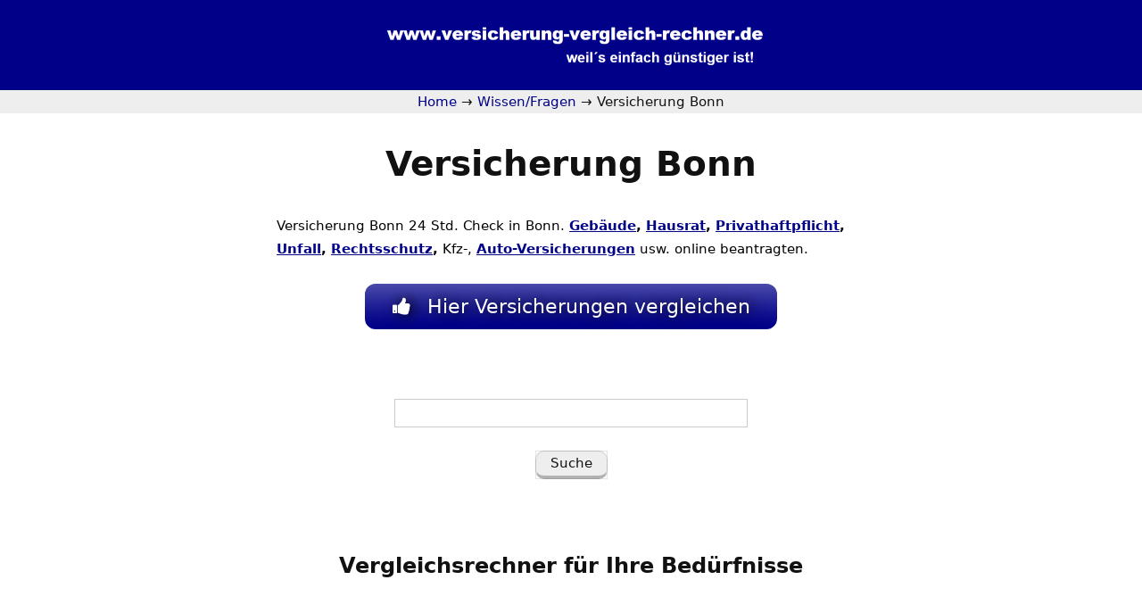

--- FILE ---
content_type: text/html; charset=UTF-8
request_url: https://www.versicherung-vergleich-rechner.de/versicherung-bonn/
body_size: 9732
content:
<!DOCTYPE html>
<html dir="ltr" lang="de">
<head>
<meta charset="UTF-8" />
<meta name="viewport" content="width=device-width, initial-scale=1" />
<style id='wp-emoji-styles-inline-css' type='text/css'>

	img.wp-smiley, img.emoji {
		display: inline !important;
		border: none !important;
		box-shadow: none !important;
		height: 1em !important;
		width: 1em !important;
		margin: 0 0.07em !important;
		vertical-align: -0.1em !important;
		background: none !important;
		padding: 0 !important;
	}
/*# sourceURL=wp-emoji-styles-inline-css */
</style>
<link rel='stylesheet' id='wp-block-library-css' href='https://www.versicherung-vergleich-rechner.de/wp-includes/css/dist/block-library/common.min.css?ver=6.9' type='text/css' media='all' />
<style id='global-styles-inline-css' type='text/css'>
:root{--wp--preset--aspect-ratio--square: 1;--wp--preset--aspect-ratio--4-3: 4/3;--wp--preset--aspect-ratio--3-4: 3/4;--wp--preset--aspect-ratio--3-2: 3/2;--wp--preset--aspect-ratio--2-3: 2/3;--wp--preset--aspect-ratio--16-9: 16/9;--wp--preset--aspect-ratio--9-16: 9/16;--wp--preset--color--black: #000000;--wp--preset--color--cyan-bluish-gray: #abb8c3;--wp--preset--color--white: #ffffff;--wp--preset--color--pale-pink: #f78da7;--wp--preset--color--vivid-red: #cf2e2e;--wp--preset--color--luminous-vivid-orange: #ff6900;--wp--preset--color--luminous-vivid-amber: #fcb900;--wp--preset--color--light-green-cyan: #7bdcb5;--wp--preset--color--vivid-green-cyan: #00d084;--wp--preset--color--pale-cyan-blue: #8ed1fc;--wp--preset--color--vivid-cyan-blue: #0693e3;--wp--preset--color--vivid-purple: #9b51e0;--wp--preset--gradient--vivid-cyan-blue-to-vivid-purple: linear-gradient(135deg,rgb(6,147,227) 0%,rgb(155,81,224) 100%);--wp--preset--gradient--light-green-cyan-to-vivid-green-cyan: linear-gradient(135deg,rgb(122,220,180) 0%,rgb(0,208,130) 100%);--wp--preset--gradient--luminous-vivid-amber-to-luminous-vivid-orange: linear-gradient(135deg,rgb(252,185,0) 0%,rgb(255,105,0) 100%);--wp--preset--gradient--luminous-vivid-orange-to-vivid-red: linear-gradient(135deg,rgb(255,105,0) 0%,rgb(207,46,46) 100%);--wp--preset--gradient--very-light-gray-to-cyan-bluish-gray: linear-gradient(135deg,rgb(238,238,238) 0%,rgb(169,184,195) 100%);--wp--preset--gradient--cool-to-warm-spectrum: linear-gradient(135deg,rgb(74,234,220) 0%,rgb(151,120,209) 20%,rgb(207,42,186) 40%,rgb(238,44,130) 60%,rgb(251,105,98) 80%,rgb(254,248,76) 100%);--wp--preset--gradient--blush-light-purple: linear-gradient(135deg,rgb(255,206,236) 0%,rgb(152,150,240) 100%);--wp--preset--gradient--blush-bordeaux: linear-gradient(135deg,rgb(254,205,165) 0%,rgb(254,45,45) 50%,rgb(107,0,62) 100%);--wp--preset--gradient--luminous-dusk: linear-gradient(135deg,rgb(255,203,112) 0%,rgb(199,81,192) 50%,rgb(65,88,208) 100%);--wp--preset--gradient--pale-ocean: linear-gradient(135deg,rgb(255,245,203) 0%,rgb(182,227,212) 50%,rgb(51,167,181) 100%);--wp--preset--gradient--electric-grass: linear-gradient(135deg,rgb(202,248,128) 0%,rgb(113,206,126) 100%);--wp--preset--gradient--midnight: linear-gradient(135deg,rgb(2,3,129) 0%,rgb(40,116,252) 100%);--wp--preset--font-size--small: 13px;--wp--preset--font-size--medium: 20px;--wp--preset--font-size--large: 36px;--wp--preset--font-size--x-large: 42px;--wp--preset--spacing--20: 0.44rem;--wp--preset--spacing--30: 0.67rem;--wp--preset--spacing--40: 1rem;--wp--preset--spacing--50: 1.5rem;--wp--preset--spacing--60: 2.25rem;--wp--preset--spacing--70: 3.38rem;--wp--preset--spacing--80: 5.06rem;--wp--preset--shadow--natural: 6px 6px 9px rgba(0, 0, 0, 0.2);--wp--preset--shadow--deep: 12px 12px 50px rgba(0, 0, 0, 0.4);--wp--preset--shadow--sharp: 6px 6px 0px rgba(0, 0, 0, 0.2);--wp--preset--shadow--outlined: 6px 6px 0px -3px rgb(255, 255, 255), 6px 6px rgb(0, 0, 0);--wp--preset--shadow--crisp: 6px 6px 0px rgb(0, 0, 0);}:where(.is-layout-flex){gap: 0.5em;}:where(.is-layout-grid){gap: 0.5em;}body .is-layout-flex{display: flex;}.is-layout-flex{flex-wrap: wrap;align-items: center;}.is-layout-flex > :is(*, div){margin: 0;}body .is-layout-grid{display: grid;}.is-layout-grid > :is(*, div){margin: 0;}:where(.wp-block-columns.is-layout-flex){gap: 2em;}:where(.wp-block-columns.is-layout-grid){gap: 2em;}:where(.wp-block-post-template.is-layout-flex){gap: 1.25em;}:where(.wp-block-post-template.is-layout-grid){gap: 1.25em;}.has-black-color{color: var(--wp--preset--color--black) !important;}.has-cyan-bluish-gray-color{color: var(--wp--preset--color--cyan-bluish-gray) !important;}.has-white-color{color: var(--wp--preset--color--white) !important;}.has-pale-pink-color{color: var(--wp--preset--color--pale-pink) !important;}.has-vivid-red-color{color: var(--wp--preset--color--vivid-red) !important;}.has-luminous-vivid-orange-color{color: var(--wp--preset--color--luminous-vivid-orange) !important;}.has-luminous-vivid-amber-color{color: var(--wp--preset--color--luminous-vivid-amber) !important;}.has-light-green-cyan-color{color: var(--wp--preset--color--light-green-cyan) !important;}.has-vivid-green-cyan-color{color: var(--wp--preset--color--vivid-green-cyan) !important;}.has-pale-cyan-blue-color{color: var(--wp--preset--color--pale-cyan-blue) !important;}.has-vivid-cyan-blue-color{color: var(--wp--preset--color--vivid-cyan-blue) !important;}.has-vivid-purple-color{color: var(--wp--preset--color--vivid-purple) !important;}.has-black-background-color{background-color: var(--wp--preset--color--black) !important;}.has-cyan-bluish-gray-background-color{background-color: var(--wp--preset--color--cyan-bluish-gray) !important;}.has-white-background-color{background-color: var(--wp--preset--color--white) !important;}.has-pale-pink-background-color{background-color: var(--wp--preset--color--pale-pink) !important;}.has-vivid-red-background-color{background-color: var(--wp--preset--color--vivid-red) !important;}.has-luminous-vivid-orange-background-color{background-color: var(--wp--preset--color--luminous-vivid-orange) !important;}.has-luminous-vivid-amber-background-color{background-color: var(--wp--preset--color--luminous-vivid-amber) !important;}.has-light-green-cyan-background-color{background-color: var(--wp--preset--color--light-green-cyan) !important;}.has-vivid-green-cyan-background-color{background-color: var(--wp--preset--color--vivid-green-cyan) !important;}.has-pale-cyan-blue-background-color{background-color: var(--wp--preset--color--pale-cyan-blue) !important;}.has-vivid-cyan-blue-background-color{background-color: var(--wp--preset--color--vivid-cyan-blue) !important;}.has-vivid-purple-background-color{background-color: var(--wp--preset--color--vivid-purple) !important;}.has-black-border-color{border-color: var(--wp--preset--color--black) !important;}.has-cyan-bluish-gray-border-color{border-color: var(--wp--preset--color--cyan-bluish-gray) !important;}.has-white-border-color{border-color: var(--wp--preset--color--white) !important;}.has-pale-pink-border-color{border-color: var(--wp--preset--color--pale-pink) !important;}.has-vivid-red-border-color{border-color: var(--wp--preset--color--vivid-red) !important;}.has-luminous-vivid-orange-border-color{border-color: var(--wp--preset--color--luminous-vivid-orange) !important;}.has-luminous-vivid-amber-border-color{border-color: var(--wp--preset--color--luminous-vivid-amber) !important;}.has-light-green-cyan-border-color{border-color: var(--wp--preset--color--light-green-cyan) !important;}.has-vivid-green-cyan-border-color{border-color: var(--wp--preset--color--vivid-green-cyan) !important;}.has-pale-cyan-blue-border-color{border-color: var(--wp--preset--color--pale-cyan-blue) !important;}.has-vivid-cyan-blue-border-color{border-color: var(--wp--preset--color--vivid-cyan-blue) !important;}.has-vivid-purple-border-color{border-color: var(--wp--preset--color--vivid-purple) !important;}.has-vivid-cyan-blue-to-vivid-purple-gradient-background{background: var(--wp--preset--gradient--vivid-cyan-blue-to-vivid-purple) !important;}.has-light-green-cyan-to-vivid-green-cyan-gradient-background{background: var(--wp--preset--gradient--light-green-cyan-to-vivid-green-cyan) !important;}.has-luminous-vivid-amber-to-luminous-vivid-orange-gradient-background{background: var(--wp--preset--gradient--luminous-vivid-amber-to-luminous-vivid-orange) !important;}.has-luminous-vivid-orange-to-vivid-red-gradient-background{background: var(--wp--preset--gradient--luminous-vivid-orange-to-vivid-red) !important;}.has-very-light-gray-to-cyan-bluish-gray-gradient-background{background: var(--wp--preset--gradient--very-light-gray-to-cyan-bluish-gray) !important;}.has-cool-to-warm-spectrum-gradient-background{background: var(--wp--preset--gradient--cool-to-warm-spectrum) !important;}.has-blush-light-purple-gradient-background{background: var(--wp--preset--gradient--blush-light-purple) !important;}.has-blush-bordeaux-gradient-background{background: var(--wp--preset--gradient--blush-bordeaux) !important;}.has-luminous-dusk-gradient-background{background: var(--wp--preset--gradient--luminous-dusk) !important;}.has-pale-ocean-gradient-background{background: var(--wp--preset--gradient--pale-ocean) !important;}.has-electric-grass-gradient-background{background: var(--wp--preset--gradient--electric-grass) !important;}.has-midnight-gradient-background{background: var(--wp--preset--gradient--midnight) !important;}.has-small-font-size{font-size: var(--wp--preset--font-size--small) !important;}.has-medium-font-size{font-size: var(--wp--preset--font-size--medium) !important;}.has-large-font-size{font-size: var(--wp--preset--font-size--large) !important;}.has-x-large-font-size{font-size: var(--wp--preset--font-size--x-large) !important;}
/*# sourceURL=global-styles-inline-css */
</style>

<link rel='stylesheet' id='bbspoiler-css' href='https://www.versicherung-vergleich-rechner.de/wp-content/plugins/bbspoiler/inc/bbspoiler.css?ver=6.9' type='text/css' media='all' />
<link rel='stylesheet' id='borlabs-cookie-custom-css' href='https://www.versicherung-vergleich-rechner.de/wp-content/cache/borlabs-cookie/1/borlabs-cookie-1-de.css?ver=3.3.23-35' type='text/css' media='all' />
<link href="https://www.versicherung-vergleich-rechner.de/wp-content/thesis/skins/focus/css.css?v=1765542111" rel="stylesheet" />
<title>Versicherung Bonn | online vergleichen und beantragen</title>
<meta name="description" content="Versicherung Bonn 24 Std. Check in Bonn. Günstige Gebäude, Hausrat, Privathaftpflicht, Unfall, Rechtsschutz, Kfz-, Auto-Versicherungen usw. online beantragten." />
<meta name="robots" content="noodp, noydir" />
<link href="https://www.versicherung-vergleich-rechner.de/versicherung-bonn/" rel="canonical" />
<link href="https://www.versicherung-vergleich-rechner.de/feed/" rel="alternate" type="application/rss+xml" title="Versicherungen vergleichen &#8211; Versicherungsvergleich feed" />
<link href="https://www.versicherung-vergleich-rechner.de/xmlrpc.php" rel="pingback" />
<link href="https://www.versicherung-vergleich-rechner.de/wp-content/uploads/Pfeil-2.png" rel="shortcut icon" />

<!-- Open Graph Meta Tags generated by Blog2Social 873 - https://www.blog2social.com -->
<meta property="og:title" content="Versicherung Bonn"/>
<meta property="og:description" content="Versicherung Bonn 24 Std. Check in Bonn. Gebäude, Hausrat, Privathaftpflicht, Unfall, Rechtsschutz, Kfz-, Auto-Versicherungen usw. online beantragten.   &amp;nb"/>
<meta property="og:url" content="/versicherung-bonn/"/>
<meta property="og:type" content="article"/>
<meta property="og:article:published_time" content="2011-01-17 18:06:15"/>
<meta property="og:article:modified_time" content="2025-06-16 14:25:32"/>
<!-- Open Graph Meta Tags generated by Blog2Social 873 - https://www.blog2social.com -->

<!-- Twitter Card generated by Blog2Social 873 - https://www.blog2social.com -->
<meta name="twitter:card" content="summary">
<meta name="twitter:title" content="Versicherung Bonn"/>
<meta name="twitter:description" content="Versicherung Bonn 24 Std. Check in Bonn. Gebäude, Hausrat, Privathaftpflicht, Unfall, Rechtsschutz, Kfz-, Auto-Versicherungen usw. online beantragten.   &amp;nb"/>
<!-- Twitter Card generated by Blog2Social 873 - https://www.blog2social.com -->
<meta name="author" content="Admin"/>
<link rel='dns-prefetch' href='//www.versicherung-vergleich-rechner.de' />
<link rel="alternate" type="application/rss+xml" title="Versicherungen vergleichen - Versicherungsvergleich &raquo; Kommentar-Feed zu Versicherung Bonn" href="https://www.versicherung-vergleich-rechner.de/versicherung-bonn/feed/" />
<link rel="alternate" title="oEmbed (JSON)" type="application/json+oembed" href="https://www.versicherung-vergleich-rechner.de/wp-json/oembed/1.0/embed?url=https%3A%2F%2Fwww.versicherung-vergleich-rechner.de%2Fversicherung-bonn%2F" />
<link rel="alternate" title="oEmbed (XML)" type="text/xml+oembed" href="https://www.versicherung-vergleich-rechner.de/wp-json/oembed/1.0/embed?url=https%3A%2F%2Fwww.versicherung-vergleich-rechner.de%2Fversicherung-bonn%2F&#038;format=xml" />
<script type="text/javascript" src="https://www.versicherung-vergleich-rechner.de/wp-includes/js/jquery/jquery.min.js?ver=3.7.1" id="jquery-core-js"></script>
<script type="text/javascript" src="https://www.versicherung-vergleich-rechner.de/wp-includes/js/jquery/jquery-migrate.min.js?ver=3.4.1" id="jquery-migrate-js"></script>
<script type="text/javascript" id="bbspoiler-js-extra">
/* <![CDATA[ */
var title = {"unfolded":"Erweitern","folded":"Einklappen"};
var title = {"unfolded":"Erweitern","folded":"Einklappen"};
//# sourceURL=bbspoiler-js-extra
/* ]]> */
</script>
<script type="text/javascript" src="https://www.versicherung-vergleich-rechner.de/wp-content/plugins/bbspoiler/inc/bbspoiler.js?ver=6.9" id="bbspoiler-js"></script>
<script data-no-optimize="1" data-no-minify="1" data-cfasync="false" type="text/javascript" src="https://www.versicherung-vergleich-rechner.de/wp-content/cache/borlabs-cookie/1/borlabs-cookie-config-de.json.js?ver=3.3.23-44" id="borlabs-cookie-config-js"></script>
		<style type="text/css" id="wp-custom-css">
			

ul.checklist {
	list-style-type: none;
	margin-left: 0;
}
ul.checklist li {
	padding-left: 23px;
}
ul.checklist li:before {
	content: '\1f449';
	color: red;
	display: inline-block;
	width: 23px;
	margin-left: -23px;
	font-family: inherit;
	font-weight: bold;
}		</style>
		<link rel='stylesheet' id='su-icons-css' href='https://www.versicherung-vergleich-rechner.de/wp-content/plugins/shortcodes-ultimate/includes/css/icons.css?ver=1.1.5' type='text/css' media='all' />
<link rel='stylesheet' id='su-shortcodes-css' href='https://www.versicherung-vergleich-rechner.de/wp-content/plugins/shortcodes-ultimate/includes/css/shortcodes.css?ver=7.4.8' type='text/css' media='all' />
</head>
<body class="focus template-custom mode-focus">
<div id="header">
	<div class="container">
		<div id="site_title" class="has-logo"><a href="https://www.versicherung-vergleich-rechner.de"><img id="logo" src="https://www.versicherung-vergleich-rechner.de/wp-content/uploads/header-e1695395106217.png" alt="Versicherungen vergleichen – Versicherungsvergleich" width="569" height="68" /></a></div>
	</div>
</div>
<nav id="nav" class="Inhaltsverzeichnis">
	<div class="container">
		<div class="crumbs" itemscope itemtype="https://schema.org/BreadcrumbList">
			<span class="crumbs-crumb crumbs-item" itemprop="itemListElement" itemscope itemtype="https://schema.org/ListItem">
				<a href="https://www.versicherung-vergleich-rechner.de/" class="crumbs-home" itemprop="item"><span itemprop="name">Home</span></a>
				<meta itemprop="position" content="1" />
			</span>
			<span class="crumbs-sep crumbs-item">&rarr;</span>
			<span class="crumbs-crumb crumbs-item" itemprop="itemListElement" itemscope itemtype="https://schema.org/ListItem">
				<a href="https://www.versicherung-vergleich-rechner.de/versicherungsblog/" itemprop="item"><span itemprop="name">Wissen/Fragen</span></a>
				<meta itemprop="position" content="2" />
			</span>
			<span class="crumbs-sep crumbs-item">&rarr;</span>
			<span class="crumbs-crumb crumbs-item" itemprop="itemListElement" itemscope itemtype="https://schema.org/ListItem">
				<span itemprop="name">Versicherung Bonn</span>
				<meta itemprop="position" content="3" />
			</span>
		</div>
	</div>
</nav>
<div id="content">
	<div class="container columns">
		<div class="content grt">
			<article id="post-3209" class="post_box text top" itemscope itemtype="https://schema.org/WebPage">
				<div class="headline_area">
					<h1 class="headline" itemprop="headline"><a href="https://www.versicherung-vergleich-rechner.de/versicherung-bonn/" rel="bookmark">Versicherung Bonn</a></h1>
				</div>
				<div class="post_content" itemprop="text">
<p><span style="color: #000000;">Versicherung Bonn 24 Std. Check in Bonn. <strong><a href="https://www.versicherung-vergleich-rechner.de/wohngebaeudeversicherung" target="_blank" rel="noopener noreferrer">Gebäude</a>, <a href="https://www.versicherung-vergleich-rechner.de/hausrat" target="_blank" rel="noopener noreferrer">Hausrat</a>, <a href="https://www.versicherung-vergleich-rechner.de/privathaftpflicht" target="_blank" rel="noopener noreferrer">Privathaftpflicht</a>, <a href="https://www.versicherung-vergleich-rechner.de/unfallversicherung" target="_blank" rel="noopener noreferrer">Unfall</a>, <a href="https://www.versicherung-vergleich-rechner.de/rechtsschutz-versicherung" target="_blank" rel="noopener noreferrer">Rechtsschutz</a>,</strong> Kfz-, <strong><a href="https://www.versicherung-vergleich-rechner.de/autoversicherung/" target="_blank" rel="noopener noreferrer">Auto-Versicherungen</a> </strong>usw. online beantragten.<br />
</span></p>
<div class="su-button-center"><a href="https://www.versicherung-vergleich-rechner.de" class="su-button su-button-style-soft" style="color:#FFFFFF;background-color:#000088;border-color:#00006d;border-radius:12px" target="_blank" rel="lightbox"><span style="color:#FFFFFF;padding:9px 30px;font-size:22px;line-height:33px;border-color:#4d4dac;border-radius:12px;text-shadow:4px 0px 15px #000000"><i class="sui sui-thumbs-up" style="font-size:22px;color:#FFFFFF"></i> Hier Versicherungen vergleichen</span></a></div>
<p>&nbsp;</p>
<div class="modular">
<center>
<table style="border-collapse: collapse; width: 60%;">
<tbody>
<tr>
<td style="width: 100%;">
<div class="sidebar primary">
<div id="search-4" class="widget widget_search">
<form id="searchform" class="searchform" role="search" action="https://www.versicherung-vergleich-rechner.de/" method="get">
<div style="text-align: center;"><label class="screen-reader-text" for="s">Suche nach (Frage/Stichwort eingeben):</label><br />
<input id="s" name="s" type="text" value="" /><br />
<input id="searchsubmit" spellcheck="false" type="submit" value="Suche" data-gramm="false" /></div>
</form>
</div>
</div>

 </td>
</tr>
</tbody>
</table>
</center>
</div>

<p>&nbsp;</p>
				</div>
				<div class="modular">
<h3><a class="juice" href="https://www.versicherung-vergleich-rechner.de/">Vergleichsrechner</a> für Ihre <a class="juice" href="https://www.versicherung-vergleich-rechner.de/check/versicherung/">Bedürfnisse</a></h3>
<div class="bleed blue">
	<div class="container">
		<div class="text post_content">
<div class="extend">
	<div class="card-group card-flex card-flex-3">
		<div id="card-61551" class="card">
			<a href="https://www.versicherung-vergleich-rechner.de/check/versicherung/"><img width="1140" height="216" src="https://www.versicherung-vergleich-rechner.de/wp-content/uploads/versicherungsvergleich1-e1448906277506.png" class="card-image" alt="Bild von Versicherungsvergleich" decoding="async" loading="lazy" /></a>
			<div class="card-body">
				<div class="card-title">Kfz &#8211; Versicherungen <span class="current-year"></span> Versicherungsvergleich</div>
				<div class="card-text">
<ul class="post_list checklist">
	<li><a class="button action" href="https://www.versicherung-vergleich-rechner.de/evb-nummer/"><strong>eVB-Nummer beantragen</strong></a></li>
	<li><a class="button action" href="https://www.versicherung-vergleich-rechner.de/autoversicherung/"><strong>Autoversicherung</strong></a></li>
	<li><a class="button action" href="https://www.versicherung-vergleich-rechner.de/anhaenger"><strong>Anhänger Versicherung</strong></a></li>
	<li><a class="button action" href="https://www.versicherung-vergleich-rechner.de/evb-nummer-fuer-zugmaschinen-und-raupenschlepper/"><strong>Zugmaschine Landwirtschaft</strong></a></li>
	<li><a class="button action" href="https://www.versicherung-vergleich-rechner.de/lkw-versicherung"><strong>LKW Versicherung</strong></a></li>
	<li><a class="button action" href="https://www.versicherung-vergleich-rechner.de/motorrad-versicherung"><strong>Motorrad</strong></a></li>
	<li><a class="button action" href="https://www.versicherung-vergleich-rechner.de/wohnmobil"><strong>Wohnmobil</strong></a></li>
	<li><a class="button action" href="https://www.versicherung-vergleich-rechner.de/wohnwagen"><strong>Wohnwagenanhänger</strong></a></li>
	<li><a class="button action" title="Versicherungskennzeichen" href="https://www.versicherung-vergleich-rechner.de/kennzeichen/" target="_blank" rel="noopener noreferrer"><strong>Kennzeichen für Mofa, Moped, Bike/Pedelec usw.</strong> </a></li>
	<li><a class="button action" href="https://www.versicherung-vergleich-rechner.de/lexikon-kfz-versicherung-alles-wichtige-auf-einen-blick/"><strong>Kfz-Versicherung &#8211; Lexikon</strong></a></li>
</ul>
				</div>
			</div>
		</div>
		<div id="card-61525" class="card">
			<a href="https://www.versicherung-vergleich-rechner.de/check/versicherung/"><img width="1140" height="216" src="https://www.versicherung-vergleich-rechner.de/wp-content/uploads/versicherungsvergleich1-e1448906277506.png" class="card-image" alt="Bild von Versicherungsvergleich" decoding="async" loading="lazy" /></a>
			<div class="card-body">
				<div class="card-title">Private Sachversicherungen <span class="current-year"></span> Versicherungsvergleich</div>
				<div class="card-text">
<ul class="post_list checklist">
	<li><a class="button action" href="https://www.versicherung-vergleich-rechner.de/bootsversicherung"><strong>Bootsversicherung</strong></a></li>
	<li><a class="button action" href="https://www.versicherung-vergleich-rechner.de/bauleistung"><strong>Bauleistungsversicherung</strong></a></li>
	<li><a class="button action" href="https://www.versicherung-vergleich-rechner.de/glasbruch/"><strong>Glasbruchversicherung</strong></a></li>
	<li><a class="button action" href="https://www.versicherung-vergleich-rechner.de/hausratversicherung/"><strong>Hausratversicherung</strong></a></li>
	<li><a class="button action" href="https://www.versicherung-vergleich-rechner.de/photovoltaik-versicherung"><strong>Photovoltaik</strong></a></li>
	<li><a class="button action" href="https://www.versicherung-vergleich-rechner.de/rechtsschutz-versicherung/"><strong>Rechtsschutz</strong></a></li>
	<li><a class="button action" href="https://www.versicherung-vergleich-rechner.de/tier-op-krankenversicherung/"><strong>Tier-OP Krankenversicherung</strong></a></li>
	<li><a class="button action" href="https://www.versicherung-vergleich-rechner.de/unfallversicherung/"><strong>Unfallversicherung</strong></a></li>
	<li><a class="button action" href="https://www.versicherung-vergleich-rechner.de/veranstaltungshaftpflicht"><strong>Veranstaltungshaftpflicht</strong></a></li>
	<li><a class="button action" href="https://www.versicherung-vergleich-rechner.de/wohngebaeudeversicherung/"><strong>Wohngebäudeversicherung</strong></a></li>
</ul>
				</div>
			</div>
		</div>
		<div id="card-61574" class="card">
			<a href="https://www.versicherung-vergleich-rechner.de/"><img width="1140" height="216" src="https://www.versicherung-vergleich-rechner.de/wp-content/uploads/versicherungsvergleich1-e1448906277506.png" class="card-image" alt="Bild von Versicherungsvergleich" decoding="async" loading="lazy" /></a>
			<div class="card-body">
				<div class="card-title">Private Haftpflichtrisiken <span class="current-year"></span> Versicherungsvergleich</div>
				<div class="card-text">
<ul class="post_list checklist">
	<li id="post-76"><span class="headline"><a class="button action" href="https://www.versicherung-vergleich-rechner.de/bauherrenhaftpflicht/"><strong>Bauherrenhaftpflicht</strong></a></span></li>
	<li><a class="button action" href="https://www.versicherung-vergleich-rechner.de/Bootsversicherung"><strong>Bootsversicherung</strong></a></li>
	<li><a class="button action" href="https://www.versicherung-vergleich-rechner.de/gewaesserschadenhaftpflicht/"><strong>Gewässerschadenhaftpflicht</strong></a></li>
	<li><a class="button action" href="https://www.versicherung-vergleich-rechner.de/grundstueckhaftpflicht/"><strong>Haus und Grundstück</strong></a></li>
	<li><a class="button action" href="https://www.versicherung-vergleich-rechner.de/hundehaftpflicht/"><strong>Hundehaftpflicht</strong></a></li>
	<li><a class="button action" href="https://www.versicherung-vergleich-rechner.de/pferdehaftpflicht/"><strong>Pferdehalterhaftpflicht</strong></a></li>
	<li id="post-65091"><span class="headline"><a class="button action" href="https://www.versicherung-vergleich-rechner.de/privathaftpflicht/"><strong>Privathaftpflicht</strong> </a></span></li>
	<li><a class="button action" href="https://www.versicherung-vergleich-rechner.de/veranstaltungshaftpflicht"><strong>Veranstaltungshaftpflicht</strong></a></li>
</ul>
				</div>
			</div>
		</div>
		<div id="card-61576" class="card">
			<a href="https://www.versicherung-vergleich-rechner.de/check/versicherung/"><img width="1140" height="216" src="https://www.versicherung-vergleich-rechner.de/wp-content/uploads/versicherungsvergleich1-e1448906277506.png" class="card-image" alt="Bild von Versicherungsvergleich" decoding="async" loading="lazy" /></a>
			<div class="card-body">
				<div class="card-title">Krankenversicherungen <span class="current-year"></span> Versicherungsvergleich</div>
				<div class="card-text">
<ul class="post_list checklist">
	<li><a class="button action" href="https://www.versicherung-vergleich-rechner.de/reisekrankenversicherung"><strong>Dauerreisekranken</strong></a></li>
	<li><a class="button action" href="https://www.versicherung-vergleich-rechner.de/krankentagegeld-versicherung"><strong>Krankentagegeld</strong></a></li>
	<li><a class="button action" href="https://www.versicherung-vergleich-rechner.de/krankenversicherung"><strong>Krankenversicherung (PKV)</strong></a></li>
	<li><a class="button action" href="https://www.versicherung-vergleich-rechner.de/krankenzusatz-versicherung"><strong>Krankenzusatz</strong></a></li>
	<li><a class="button action" href="https://www.versicherung-vergleich-rechner.de/reisekrankenversicherung"><strong>Reisekrankenversicherung</strong></a></li>
	<li><a class="button action" href="https://www.versicherung-vergleich-rechner.de/reiseversicherung"><strong>Reiseversicherung</strong></a></li>
	<li><a class="button action" href="https://www.versicherung-vergleich-rechner.de/zahnzusatz"><strong>Zahnzusatzversicherung</strong></a></li>
	<li><a class="button action" href="https://www.vgk24.de/krankenkassenvergleich/?vid=003022&amp;agent=on"><strong>Gesetzliche Krankenkassen</strong></a></li>
</ul>
				</div>
			</div>
		</div>
		<div id="card-61578" class="card">
			<a href="https://www.versicherung-vergleich-rechner.de/check/versicherung/"><img width="1140" height="216" src="https://www.versicherung-vergleich-rechner.de/wp-content/uploads/versicherungsvergleich1-e1448906277506.png" class="card-image" alt="Bild von Versicherungsvergleich" decoding="async" loading="lazy" /></a>
			<div class="card-body">
				<div class="card-title">Leben, Vorsorge &#038; Kapital <span class="current-year"></span> Versicherungsvergleich</div>
				<div class="card-text">
<ul class="post_list checklist">
	<li><a class="button action" href="https://www.versicherung-vergleich-rechner.de/berufsunfaehigkeit"><strong>Berufsunfähigkeit</strong></a></li>
	<li><a class="button action" href="https://www.versicherung-vergleich-rechner.de/einkommensschutzbrief-sichert-ihr-einkommen-bei-krankheit-und-arbeitslosigkeit/"><strong>Einkommensversicherung</strong></a></li>
	<li><a class="button action" href="https://www.versicherung-vergleich-rechner.de/grundfaehigkeitsversicherung"><strong>Grundfähigkeiten</strong></a></li>
	<li><a class="button action" href="https://www.versicherung-vergleich-rechner.de/pflegerente-versicherung"><strong>Pflegerentenversicherung</strong></a></li>
	<li><a class="button action" href="https://www.versicherung-vergleich-rechner.de/risikoleben"><strong>Risikolebensversicherung</strong></a></li>
	<li><a class="button action" href="https://www.versicherung-vergleich-rechner.de/sterbegeldversicherung/"><strong>Sterbegeldversicherung</strong></a> </li>
</ul>
				</div>
			</div>
		</div>
		<div id="card-61580" class="card Gewerbliche Versicherungen">
			<a href="https://www.versicherung-vergleich-rechner.de/check/versicherung/"><img width="1140" height="216" src="https://www.versicherung-vergleich-rechner.de/wp-content/uploads/versicherungsvergleich1-e1448906277506.png" class="card-image" alt="Bild von Versicherungsvergleich" decoding="async" loading="lazy" /></a>
			<div class="card-body">
				<div class="card-title">Gewerbliche Versicherungen <span class="current-year"></span> Versicherungsvergleich</div>
				<div class="card-text">
<ul class="post_list checklist">
	<li><a class="button action" href="https://www.versicherung-vergleich-rechner.de/betriebshaftpflicht"><strong>Betriebshaftpflicht</strong></a></li>
	<li><strong><a class="button action" href="https://www.versicherung-vergleich-rechner.de/elektronikversicherung"><strong>Elektronikversicherung</strong></a></strong></li>
	<li><a class="button action" href="https://www.versicherung-vergleich-rechner.de/rechtsschutz-fuer-firmen"><strong>Firmenrechtsschutz</strong></a></li>
	<li><strong><a class="button action" href="https://www.versicherung-vergleich-rechner.de/inventarversicherung"><strong>Inventarversicherung</strong></a></strong></li>
	<li><a class="button action" href="https://www.versicherung-vergleich-rechner.de/kautionsversicherung"> <strong>Kautionsversicherung</strong></a></li>
	<li><a class="button action" href="https://www.versicherung-vergleich-rechner.de/kraftfahrzeug-versicherung"><strong>PKW (gewerbliche Nutzung)</strong></a></li>
</ul>
				</div>
			</div>
		</div>
	</div>
</div>
		</div>
	</div>
</div>
				</div>
				<link href="https://www.versicherung-vergleich-rechner.de/versicherung-bonn/" itemprop="mainEntityOfPage" />
			</article>
		</div>
	</div>
</div>
<div id="footer">
	<div class="container">
		<ul id="menu-focus" class="menu"><li id="menu-item-64528" class="menu-item menu-item-type-custom menu-item-object-custom menu-item-home menu-item-64528"><a href="https://www.versicherung-vergleich-rechner.de/#versicherung%20vergleich"><Strong>Vergleichen</Strong></a></li>
<li id="menu-item-64526" class="menu-item menu-item-type-post_type menu-item-object-page menu-item-64526"><a href="https://www.versicherung-vergleich-rechner.de/kunden-login/">Kundenlogin Simplr</a></li>
<li id="menu-item-65029" class="menu-item menu-item-type-post_type menu-item-object-page current_page_parent menu-item-65029"><a href="https://www.versicherung-vergleich-rechner.de/versicherungsblog/">Wissen/Fragen</a></li>
</ul>
		<div class="text_box">
			<script>
    document.addEventListener("DOMContentLoaded", function() {
        const year = new Date().getFullYear();
        document.querySelectorAll('.current-year').forEach(el => el.textContent = year);
    });
</script>
<div class="copyright_container">
    <div class="copyright_text">© <span class="start_year">1999</span> – <span class="current-year"></span>  Alle Inhalte unterliegen dem Copyright des Betreibers Axel Eisenhuth Finanz- und Versicherungsmakler 37281 Wanfried Feldmühle 1</div>
</div>
		</div>
	</div>
</div>
<div class="text_box">
	<p style="text-align: right;"><span style="color: #808080;"><a style="color: #808080;text-decoration: none;" href="https://www.versicherung-vergleich-rechner.de/impressum/" target="_blank" rel=""noopener">Impressum |  </a>    <a style="color: #808080;text-decoration: none;" href="https://www.versicherung-vergleich-rechner.de/datenschutzerklaerung/" target="_blank" rel=""noopener">Datenschutzerklärung | </a>    <a style="color: #808080;text-decoration: none;" href="https://axel-eisenhuth.expertenhomepage.de/content/erstinformation-8b3b3a9.pdf" target="_blank" rel=""noopener">Erstinformation</a></span></p>
</div>
<script type="speculationrules">
{"prefetch":[{"source":"document","where":{"and":[{"href_matches":"/*"},{"not":{"href_matches":["/wp-*.php","/wp-admin/*","/wp-content/uploads/*","/wp-content/*","/wp-content/plugins/*","/wp-content/themes/thesis/*","/*\\?(.+)"]}},{"not":{"selector_matches":"a[rel~=\"nofollow\"]"}},{"not":{"selector_matches":".no-prefetch, .no-prefetch a"}}]},"eagerness":"conservative"}]}
</script>
<script type="importmap" id="wp-importmap">
{"imports":{"borlabs-cookie-core":"https://www.versicherung-vergleich-rechner.de/wp-content/plugins/borlabs-cookie/assets/javascript/borlabs-cookie.min.js?ver=3.3.23"}}
</script>
<script type="module" src="https://www.versicherung-vergleich-rechner.de/wp-content/plugins/borlabs-cookie/assets/javascript/borlabs-cookie.min.js?ver=3.3.23" id="borlabs-cookie-core-js-module" data-cfasync="false" data-no-minify="1" data-no-optimize="1"></script>
<script type="module" src="https://www.versicherung-vergleich-rechner.de/wp-content/plugins/borlabs-cookie/assets/javascript/borlabs-cookie-legacy-backward-compatibility.min.js?ver=3.3.23" id="borlabs-cookie-legacy-backward-compatibility-js-module"></script>
<!--googleoff: all--><div data-nosnippet data-borlabs-cookie-consent-required='true' id='BorlabsCookieBox'></div><div id='BorlabsCookieWidget' class='brlbs-cmpnt-container'></div><!--googleon: all--><script data-borlabs-cookie-script-blocker-id='wp-emojis' type='text/template' id="wp-emoji-settings" type="application/json">
{"baseUrl":"https://s.w.org/images/core/emoji/17.0.2/72x72/","ext":".png","svgUrl":"https://s.w.org/images/core/emoji/17.0.2/svg/","svgExt":".svg","source":{"concatemoji":"https://www.versicherung-vergleich-rechner.de/wp-includes/js/wp-emoji-release.min.js?ver=6.9"}}
</script>
<script type="module">
/* <![CDATA[ */
/*! This file is auto-generated */
const a=JSON.parse(document.getElementById("wp-emoji-settings").textContent),o=(window._wpemojiSettings=a,"wpEmojiSettingsSupports"),s=["flag","emoji"];function i(e){try{var t={supportTests:e,timestamp:(new Date).valueOf()};sessionStorage.setItem(o,JSON.stringify(t))}catch(e){}}function c(e,t,n){e.clearRect(0,0,e.canvas.width,e.canvas.height),e.fillText(t,0,0);t=new Uint32Array(e.getImageData(0,0,e.canvas.width,e.canvas.height).data);e.clearRect(0,0,e.canvas.width,e.canvas.height),e.fillText(n,0,0);const a=new Uint32Array(e.getImageData(0,0,e.canvas.width,e.canvas.height).data);return t.every((e,t)=>e===a[t])}function p(e,t){e.clearRect(0,0,e.canvas.width,e.canvas.height),e.fillText(t,0,0);var n=e.getImageData(16,16,1,1);for(let e=0;e<n.data.length;e++)if(0!==n.data[e])return!1;return!0}function u(e,t,n,a){switch(t){case"flag":return n(e,"\ud83c\udff3\ufe0f\u200d\u26a7\ufe0f","\ud83c\udff3\ufe0f\u200b\u26a7\ufe0f")?!1:!n(e,"\ud83c\udde8\ud83c\uddf6","\ud83c\udde8\u200b\ud83c\uddf6")&&!n(e,"\ud83c\udff4\udb40\udc67\udb40\udc62\udb40\udc65\udb40\udc6e\udb40\udc67\udb40\udc7f","\ud83c\udff4\u200b\udb40\udc67\u200b\udb40\udc62\u200b\udb40\udc65\u200b\udb40\udc6e\u200b\udb40\udc67\u200b\udb40\udc7f");case"emoji":return!a(e,"\ud83e\u1fac8")}return!1}function f(e,t,n,a){let r;const o=(r="undefined"!=typeof WorkerGlobalScope&&self instanceof WorkerGlobalScope?new OffscreenCanvas(300,150):document.createElement("canvas")).getContext("2d",{willReadFrequently:!0}),s=(o.textBaseline="top",o.font="600 32px Arial",{});return e.forEach(e=>{s[e]=t(o,e,n,a)}),s}function r(e){var t=document.createElement("script");t.src=e,t.defer=!0,document.head.appendChild(t)}a.supports={everything:!0,everythingExceptFlag:!0},new Promise(t=>{let n=function(){try{var e=JSON.parse(sessionStorage.getItem(o));if("object"==typeof e&&"number"==typeof e.timestamp&&(new Date).valueOf()<e.timestamp+604800&&"object"==typeof e.supportTests)return e.supportTests}catch(e){}return null}();if(!n){if("undefined"!=typeof Worker&&"undefined"!=typeof OffscreenCanvas&&"undefined"!=typeof URL&&URL.createObjectURL&&"undefined"!=typeof Blob)try{var e="postMessage("+f.toString()+"("+[JSON.stringify(s),u.toString(),c.toString(),p.toString()].join(",")+"));",a=new Blob([e],{type:"text/javascript"});const r=new Worker(URL.createObjectURL(a),{name:"wpTestEmojiSupports"});return void(r.onmessage=e=>{i(n=e.data),r.terminate(),t(n)})}catch(e){}i(n=f(s,u,c,p))}t(n)}).then(e=>{for(const n in e)a.supports[n]=e[n],a.supports.everything=a.supports.everything&&a.supports[n],"flag"!==n&&(a.supports.everythingExceptFlag=a.supports.everythingExceptFlag&&a.supports[n]);var t;a.supports.everythingExceptFlag=a.supports.everythingExceptFlag&&!a.supports.flag,a.supports.everything||((t=a.source||{}).concatemoji?r(t.concatemoji):t.wpemoji&&t.twemoji&&(r(t.twemoji),r(t.wpemoji)))});
//# sourceURL=https://www.versicherung-vergleich-rechner.de/wp-includes/js/wp-emoji-loader.min.js
/* ]]> */
</script>
<template id="brlbs-cmpnt-cb-template-facebook-content-blocker">
 <div class="brlbs-cmpnt-container brlbs-cmpnt-content-blocker brlbs-cmpnt-with-individual-styles" data-borlabs-cookie-content-blocker-id="facebook-content-blocker" data-borlabs-cookie-content=""><div class="brlbs-cmpnt-cb-preset-b brlbs-cmpnt-cb-facebook"> <div class="brlbs-cmpnt-cb-thumbnail" style="background-image: url('https://www.versicherung-vergleich-rechner.de/wp-content/uploads/borlabs-cookie/1/cb-facebook-main.png')"></div> <div class="brlbs-cmpnt-cb-main"> <div class="brlbs-cmpnt-cb-content"> <p class="brlbs-cmpnt-cb-description">Sie sehen gerade einen Platzhalterinhalt von <strong>Facebook</strong>. Um auf den eigentlichen Inhalt zuzugreifen, klicken Sie auf die Schaltfläche unten. Bitte beachten Sie, dass dabei Daten an Drittanbieter weitergegeben werden.</p> <a class="brlbs-cmpnt-cb-provider-toggle" href="#" data-borlabs-cookie-show-provider-information role="button">Mehr Informationen</a> </div> <div class="brlbs-cmpnt-cb-buttons"> <a class="brlbs-cmpnt-cb-btn" href="#" data-borlabs-cookie-unblock role="button">Inhalt entsperren</a> <a class="brlbs-cmpnt-cb-btn" href="#" data-borlabs-cookie-accept-service role="button" style="display: inherit">Erforderlichen Service akzeptieren und Inhalte entsperren</a> </div> </div> </div></div>
</template>
<script>
(function() {
        const template = document.querySelector("#brlbs-cmpnt-cb-template-facebook-content-blocker");
        const divsToInsertBlocker = document.querySelectorAll('div.fb-video[data-href*="//www.facebook.com/"], div.fb-post[data-href*="//www.facebook.com/"]');
        for (const div of divsToInsertBlocker) {
            const blocked = template.content.cloneNode(true).querySelector('.brlbs-cmpnt-container');
            blocked.dataset.borlabsCookieContent = btoa(unescape(encodeURIComponent(div.outerHTML)));
            div.replaceWith(blocked);
        }
})()
</script><template id="brlbs-cmpnt-cb-template-instagram">
 <div class="brlbs-cmpnt-container brlbs-cmpnt-content-blocker brlbs-cmpnt-with-individual-styles" data-borlabs-cookie-content-blocker-id="instagram" data-borlabs-cookie-content=""><div class="brlbs-cmpnt-cb-preset-b brlbs-cmpnt-cb-instagram"> <div class="brlbs-cmpnt-cb-thumbnail" style="background-image: url('https://www.versicherung-vergleich-rechner.de/wp-content/uploads/borlabs-cookie/1/cb-instagram-main.png')"></div> <div class="brlbs-cmpnt-cb-main"> <div class="brlbs-cmpnt-cb-content"> <p class="brlbs-cmpnt-cb-description">Sie sehen gerade einen Platzhalterinhalt von <strong>Instagram</strong>. Um auf den eigentlichen Inhalt zuzugreifen, klicken Sie auf die Schaltfläche unten. Bitte beachten Sie, dass dabei Daten an Drittanbieter weitergegeben werden.</p> <a class="brlbs-cmpnt-cb-provider-toggle" href="#" data-borlabs-cookie-show-provider-information role="button">Mehr Informationen</a> </div> <div class="brlbs-cmpnt-cb-buttons"> <a class="brlbs-cmpnt-cb-btn" href="#" data-borlabs-cookie-unblock role="button">Inhalt entsperren</a> <a class="brlbs-cmpnt-cb-btn" href="#" data-borlabs-cookie-accept-service role="button" style="display: inherit">Erforderlichen Service akzeptieren und Inhalte entsperren</a> </div> </div> </div></div>
</template>
<script>
(function() {
    const template = document.querySelector("#brlbs-cmpnt-cb-template-instagram");
    const divsToInsertBlocker = document.querySelectorAll('blockquote.instagram-media[data-instgrm-permalink*="instagram.com/"],blockquote.instagram-media[data-instgrm-version]');
    for (const div of divsToInsertBlocker) {
        const blocked = template.content.cloneNode(true).querySelector('.brlbs-cmpnt-container');
        blocked.dataset.borlabsCookieContent = btoa(unescape(encodeURIComponent(div.outerHTML)));
        div.replaceWith(blocked);
    }
})()
</script><template id="brlbs-cmpnt-cb-template-x-alias-twitter-content-blocker">
 <div class="brlbs-cmpnt-container brlbs-cmpnt-content-blocker brlbs-cmpnt-with-individual-styles" data-borlabs-cookie-content-blocker-id="x-alias-twitter-content-blocker" data-borlabs-cookie-content=""><div class="brlbs-cmpnt-cb-preset-b brlbs-cmpnt-cb-x"> <div class="brlbs-cmpnt-cb-thumbnail" style="background-image: url('https://www.versicherung-vergleich-rechner.de/wp-content/uploads/borlabs-cookie/1/cb-twitter-main.png')"></div> <div class="brlbs-cmpnt-cb-main"> <div class="brlbs-cmpnt-cb-content"> <p class="brlbs-cmpnt-cb-description">Sie sehen gerade einen Platzhalterinhalt von <strong>X</strong>. Um auf den eigentlichen Inhalt zuzugreifen, klicken Sie auf die Schaltfläche unten. Bitte beachten Sie, dass dabei Daten an Drittanbieter weitergegeben werden.</p> <a class="brlbs-cmpnt-cb-provider-toggle" href="#" data-borlabs-cookie-show-provider-information role="button">Mehr Informationen</a> </div> <div class="brlbs-cmpnt-cb-buttons"> <a class="brlbs-cmpnt-cb-btn" href="#" data-borlabs-cookie-unblock role="button">Inhalt entsperren</a> <a class="brlbs-cmpnt-cb-btn" href="#" data-borlabs-cookie-accept-service role="button" style="display: inherit">Erforderlichen Service akzeptieren und Inhalte entsperren</a> </div> </div> </div></div>
</template>
<script>
(function() {
        const template = document.querySelector("#brlbs-cmpnt-cb-template-x-alias-twitter-content-blocker");
        const divsToInsertBlocker = document.querySelectorAll('blockquote.twitter-tweet,blockquote.twitter-video');
        for (const div of divsToInsertBlocker) {
            const blocked = template.content.cloneNode(true).querySelector('.brlbs-cmpnt-container');
            blocked.dataset.borlabsCookieContent = btoa(unescape(encodeURIComponent(div.outerHTML)));
            div.replaceWith(blocked);
        }
})()
</script></body>
</html>